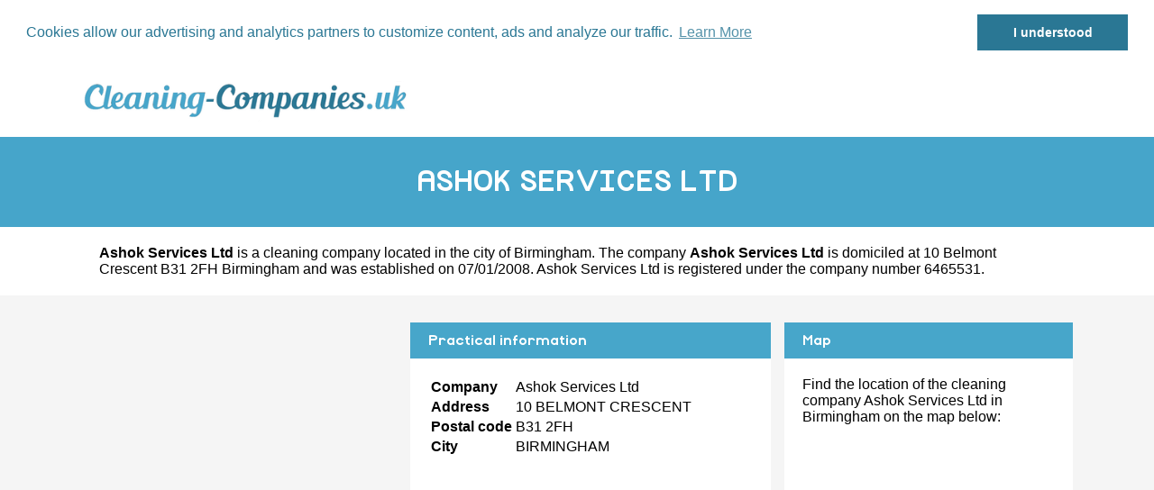

--- FILE ---
content_type: text/html
request_url: https://www.cleaning-companies.uk/ashok-services-ltd.html
body_size: 2272
content:
<!DOCTYPE html PUBLIC "-//W3C//DTD XHTML 1.0 Strict//EN" "http://www.w3.org/TR/xhtml1/DTD/xhtml1-strict.dtd">
<html xmlns="http://www.w3.org/1999/xhtml" xml:lang="en" lang="en">
<head>
	<meta charset="UTF-8">
	<title>Ashok Services Ltd in Birmingham - Cleaning service</title>
	<meta name="description" content="Cleaning company ASHOK SERVICES LTD 10 BELMONT CRESCENT B31 2FH BIRMINGHAM - Cleaning service in Birmingham">
	<meta name="robots" content="index, follow">
	<meta name="format-detection" content="telephone=no">
	<meta name="Language" content="en-GB"/>

	<link rel="shortcut icon" href="images/favicon.ico" />
	
	<script src="https://maps.google.com/maps?file=api&amp;v=2&amp;sensor=false&amp;key=AIzaSyDoW7A2Z0vfvRWKtICqLNX68RG6R9zeUJU" type="text/javascript" async defer></script>

		<meta name="viewport" content="width=device-width"/>
		<link rel="stylesheet" href="style.css" type="text/css"/>
		<link rel="stylesheet" media="screen and (min-width:1000px)"  href="style-ordinateur.css" type="text/css"/>
		<link rel="stylesheet" media="screen and (max-width:1000px)"  href="style-smartphone.css" type="text/css"/>
		
			<link rel="stylesheet" type="text/css" href="//cdnjs.cloudflare.com/ajax/libs/cookieconsent2/3.0.3/cookieconsent.min.css" />
<script src="//cdnjs.cloudflare.com/ajax/libs/cookieconsent2/3.0.3/cookieconsent.min.js" async defer></script>
<script async defer>
window.addEventListener("load", function(){
window.cookieconsent.initialise({
  "palette": {
    "popup": {
      "background": "#FFFFFF",
      "text": "#2A7794"
    },
    "button": {
      "background": "#2A7794"
    }
  },
    "position": "top",
  "static": true,
  "theme": "dark-top",
  "content": {
    "message": "Cookies allow our advertising and analytics partners to customize content, ads and analyze our traffic.",
    "dismiss": "I understood",
    "link": "Learn More"
  }
})});
</script>



		<script type="text/javascript">
    function initialize() {
      if (GBrowserIsCompatible()) {
		  
        var map = new GMap2(document.getElementById("map_canvas"))
        map.setCenter(new GLatLng(,), 15);
        map.addControl(new GSmallMapControl());
        map.addControl(new GMapTypeControl()); 
    map.disableScrollWheelZoom();
   map.disableDoubleClickZoom();
		var point = new GLatLng(,);
 var icon = new GIcon();
      icon.image = "images/marqueur.gif";
      icon.iconSize = new GSize(25, 40);
      icon.shadowSize = new GSize(68, 28);
      icon.iconAnchor = new GPoint(12, 38);
      icon.infoWindowAnchor = new GPoint(12, 0);

		var marqueurhotel = (new GMarker(point, icon));
		map.addOverlay(marqueurhotel);
		marqueurhotel.openInfoWindowHtml("<p align=center><b>ASHOK SERVICES LTD</b><br/>10 BELMONT CRESCENT B31 2FH BIRMINGHAM</p>");
      }
    }
    </script>
	
			<!-- Global site tag (gtag.js) - Google Analytics -->
<script async src="https://www.googletagmanager.com/gtag/js?id=UA-109773654-1"></script>
<script>
  window.dataLayer = window.dataLayer || [];
  function gtag(){dataLayer.push(arguments);}
  gtag('js', new Date());

  gtag('config', 'UA-109773654-1');
</script>

</head>
<body onload="initialize()" onunload="GUnload()">

<header>
<div class="centrerlebloc">

<a href="https://www.cleaning-companies.uk"><img src="images/logo.png"/></a>


</div>
</header>


<div class="titrepage">
<div class="centrerlebloc">
<h1>ASHOK SERVICES LTD</h1>
</div>
</div>
<div itemscope itemtype="http://schema.org/LocalBusiness">

<article class="presentationblanc">
<div class="centrerlebloc">
<div class="contenuentreprisemarge">

<strong itemprop='name'>Ashok Services Ltd</strong> is a cleaning company located in the city of <a href="birmingham.html" title="Cleaning service BIRMINGHAM">Birmingham</a>. The company <strong>Ashok Services Ltd</strong> is domiciled at 10 Belmont Crescent B31 2FH Birmingham and was established on 07/01/2008. Ashok Services Ltd is registered under the company number 6465531.
</div>
</div>
</article>


	<div class="centrerlebloc margetrentehaut">


	</div>

	

<div class="centrerlebloc margetrentehaut">

<div class="annoncegauche margetrentehaut">
<script async src="//pagead2.googlesyndication.com/pagead/js/adsbygoogle.js"></script>
<!-- Cleaning-Companies - Bloc liens responsive -->
<ins class="adsbygoogle"
     style="display:block"
     data-ad-client="ca-pub-1598302612170162"
     data-ad-slot="6116074846"
     data-ad-format="link"></ins>
<script>
(adsbygoogle = window.adsbygoogle || []).push({});
</script>



</div><div class="tableaurecap">



<div class="titreentreprise">
<h2 class="titreentreprisemarge">
Practical information
</h2>
</div>
<div class="contenuentreprise">
<div class="contenuentreprisemarge">

<table  itemscope itemtype='http://schema.org/PostalAddress' itemprop='address'>

<tr>
<th>Company</th>
<td itemprop='name'>Ashok Services Ltd</td>
</tr>

<tr>
<th>Address</th>
<td itemprop='streetAddress'>10 BELMONT CRESCENT</td>
</tr>

<tr>
<th>Postal code</th>
<td itemprop='postalCode'>B31 2FH</td>
</tr>

<tr>
<th>City</th>
<td itemprop='addressLocality'>BIRMINGHAM</td>
</tr>


</table><p><script async src="//pagead2.googlesyndication.com/pagead/js/adsbygoogle.js"></script>
<!-- Cleaning-Companies - Bloc liens responsive -->
<ins class="adsbygoogle"
     style="display:block"
     data-ad-client="ca-pub-1598302612170162"
     data-ad-slot="6116074846"
     data-ad-format="link"></ins>
<script>
(adsbygoogle = window.adsbygoogle || []).push({});
</script>

</div>
</div>



</div><div class="plan">

<div class="titreentreprise">
<h2 class="titreentreprisemarge">
Map
</h2>
</div>
<div class="contenuentreprise">
<div class="contenuentreprisemarge">
Find the location of the cleaning company Ashok Services Ltd in Birmingham on the map below:<div id="map_canvas" style="width: 100%; height: 230px"></div>



</div>
</div>

</div>


</div>


</div>


		
<div class="centrerlebloc margetrentehaut">
<h3>Near</h3>
	Erreur : Incorrect parameter count in the call to native function 'radians'

--- FILE ---
content_type: text/html; charset=utf-8
request_url: https://www.google.com/recaptcha/api2/aframe
body_size: 268
content:
<!DOCTYPE HTML><html><head><meta http-equiv="content-type" content="text/html; charset=UTF-8"></head><body><script nonce="mRlXbNugGUXjOOxsabIwNA">/** Anti-fraud and anti-abuse applications only. See google.com/recaptcha */ try{var clients={'sodar':'https://pagead2.googlesyndication.com/pagead/sodar?'};window.addEventListener("message",function(a){try{if(a.source===window.parent){var b=JSON.parse(a.data);var c=clients[b['id']];if(c){var d=document.createElement('img');d.src=c+b['params']+'&rc='+(localStorage.getItem("rc::a")?sessionStorage.getItem("rc::b"):"");window.document.body.appendChild(d);sessionStorage.setItem("rc::e",parseInt(sessionStorage.getItem("rc::e")||0)+1);localStorage.setItem("rc::h",'1768574484339');}}}catch(b){}});window.parent.postMessage("_grecaptcha_ready", "*");}catch(b){}</script></body></html>

--- FILE ---
content_type: text/css
request_url: https://www.cleaning-companies.uk/style.css
body_size: 1024
content:
html {
margin:0;
padding:0;
}
body {
margin:0;
padding:0;
background-color:#F5F5F5;
font-family: Georgia, "Bitstream Vera Sans", "Lucida Grande", sans-serif;
color:31152B;
}
footer {
background-color:#BEBEBE;
width:100%;
height:50px;
line-height:50px;
margin-top:25px;
text-align:center;
}
header {
width:100%;
background-color:white;
height:80px;
line-height:80px;
}
th {
text-align:left;
}
a {
text-decoration:none;
color:black;
}
header img {
vertical-align:middle;
}


@font-face {
    font-family: 'rabbid_highway_sign_iiregular';
	src: url('polices/Mockup-Bold.eot');
	src: url('polices/Mockup-Bold.eot?#iefix') format('embedded-opentype'),
		url('polices/Mockup-Bold.woff') format('woff'),
		url('polices/Mockup-Bold.ttf') format('truetype');
	font-weight: bold;
	font-style: normal;
}

.titrepage {
width:100%;
background-color:#46A5CA;
height:100px;
line-height:100px;
text-align:center;
}
h1 {
color:white;
font-family: 'rabbid_highway_sign_iiregular';
margin:0;
padding:0;
}
h2 {
margin:0;
padding:0;
margin-left:20px;
font-size:100%;
}
.titreentreprise {
width:100%;
background-color:#47A6CA;
height:40px;
line-height:40px;
margin-top:30px;
color:white;
font-family: 'rabbid_highway_sign_iiregular';
}

.contenuentreprise {
background-color:white;
}
.contenuentreprisemarge {
padding:20px;
}
.presentationblanc {
background-color:white;
width:100%;
}
.margetrentehaut {
margin-top:30px;
}
.paddingtrentehaut {
padding-top:30px;

}
.autretitre {
font-family: 'rabbid_highway_sign_iiregular';
color:#2C7896;
}
.autretitre a{
color:#2C7896;
}
.blocautre {
background-color:white;
border-left:solid 5px #2C7896;
}
.blocautrepadding {
padding:15px;
}
h3 {
font-family: 'rabbid_highway_sign_iiregular';
color:#2C7896;
padding-bottom:0;
margin-bottom:0;
}
.titreentreprisemarge a {
color:white;
}

.listeregion {
background-color:white;
margin-top:15px;
}
.titreregion {
text-align:center;
color:white;
font-family: 'rabbid_highway_sign_iiregular';
background-color:#2D7996;
padding:15px;
}
.logoinstitut {
width:60%;
height:auto;
border:solid 1px #E4E4E4;
}

ul {
	list-style-type: none;
}
 
ul li:before {
	content: "\25b6";
	margin-right: 10px;
	color: #47A6CB;
}
.facebook {
width:100%;
height:38px;
line-height:38px;
vertical-align:middle;
background-color:#3B5998;
color:white;
font-weight:bold;
margin-top:20px;
}
.facebook a{
color:white;
}
.facebook  img {
margin-left:30px;
margin-right:30px;
border:0;
vertical-align:middle;
}
.barredescription {
width:100%;
background-color:#2B7895;
margin-top:15px;
margin-bottom:15px;
}
.bloclistevilles {
margin-top:20px;
margin-bottom:20px;
}
.titrevilles {
color:#2D7996;
font-size:150%;
vertical-align:middle;
font-family: 'rabbid_highway_sign_iiregular';
	font-weight:bold;
 margin-left:45px;
 margin-top:20px;
 margin-bottom:20px; 
 display: inline-block;
}
.titrevilles:before {
 content:url(images/iconeaccueil2.png);
 vertical-align:middle;
margin-right:20px;
 display: inline-block;
}
.paddingpubune {
text-align:center;
padding-top:20px;
padding-bottom:20px;
}
.barredescriptionimage  {
text-align:center;

}
.barredescriptiontexte {

color:white;
}
.listevilles {
background-color:white;
}
.paddinghautbas {
padding:25px;

}
.centrerpromote {
text-align:center;
display:inline-block;
vertical-align:middle;
padding-left:15px;
}
.imagepromote {
display:inline-block;
margin:15px;
vertical-align:middle;
}
.motpromote {
font-size:250%;
font-family: 'rabbid_highway_sign_iiregular';
color:#2D7996;
}
.motpromote a {
color:#2D7996;
text-decoration:none;
}
.motyourbeautysalon {
font-family: 'rabbid_highway_sign_iiregular';
color:#2D7996;
font-size:120%;
}
.motyourbeautysalon a{
color:#2D7996;
text-decoration:none;
}
.paddingbas {
margin-bottom:15px;
}
.paddingpubune a {
text-decoration:none;
color:#2D7996;
}
.titreregion a {
color:white;
text-decoration:none;
}

--- FILE ---
content_type: text/css
request_url: https://www.cleaning-companies.uk/style-ordinateur.css
body_size: 527
content:
.centrerlebloc {
margin:auto;
width:1100px;

}
.telephone {
float:right;
margin-right:15px;
color:#A31E8B;
font-family: 'rabbid_highway_sign_iiregular';
font-size:130%;
}
.telephone a{
text-decoration:none;
color:#A31E8B;
}
.telephone img {
vertical-align:middle;
}
.logomap {
vertical-align:middle;
}
.annoncegauche {
display:inline-block;
width:350px;
vertical-align:top;
margin-right:15px;
}
.tableaurecap {
display:inline-block;
width:400px;

vertical-align:top;
margin-right:15px;
}
.plan {
display:inline-block;

vertical-align:top;
width:320px;
}
.blocautre {
width:22%;
display:inline-block;
margin-right:1%;
vertical-align:top;
}

.cover {
width:100%;
height:400px;
position:relative;
  background: url(images/cover.jpg) no-repeat center fixed; 
  -webkit-background-size: cover; /* pour anciens Chrome et Safari */
  background-size: cover; /* version standardisée */
}
.titre1 {
font-size:300%;
position:absolute;
right:5%;
top:30%;
text-align:right;
font-family: 'rabbid_highway_sign_iiregular';
color:#FFFFFF;
}
.titre2 {
font-size:250%;
position:absolute;
right:5%;
top:42%;
text-align:right;
font-family: 'rabbid_highway_sign_iiregular';
color:#FFFFFF;
}
.listeregion {
display:inline-block;
width:32%;
margin-right:1%;
vertical-align:top;
}
.barredescription {
height:92px;

vertical-align:middle;
}
.barredescriptionimage  {
text-align:center;
width:15%;
display:inline-block;
vertical-align:middle;
margin-top:14px;
}
.barredescriptiontexte {
width:85%;
display:inline-block;
vertical-align:middle;
margin-top:14px;

color:white;
}
.listevilles {
display:inline-block;
width:65%;
vertical-align:top;
}
.pubdroite {
display:inline-block;
width:33%;
background-color:white;
vertical-align:top;
margin-left:2%;
}
.listevilles li {
width:30%;
display:inline-block;
font-size:90%;
}
